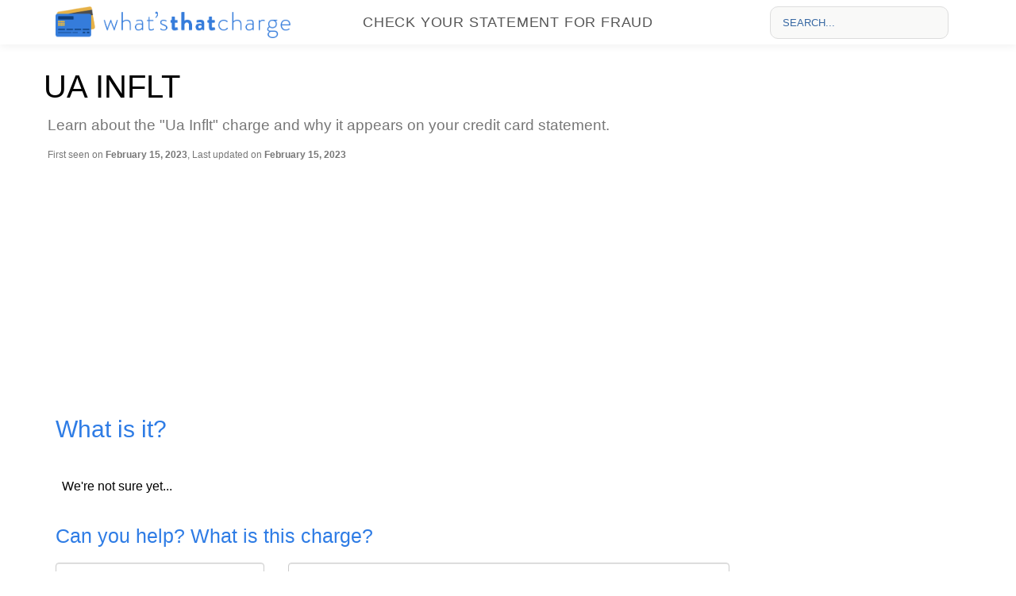

--- FILE ---
content_type: text/html; charset=utf-8
request_url: https://www.google.com/recaptcha/api2/aframe
body_size: 247
content:
<!DOCTYPE HTML><html><head><meta http-equiv="content-type" content="text/html; charset=UTF-8"></head><body><script nonce="qxy9e5yvJKrKjwT6rh2nog">/** Anti-fraud and anti-abuse applications only. See google.com/recaptcha */ try{var clients={'sodar':'https://pagead2.googlesyndication.com/pagead/sodar?'};window.addEventListener("message",function(a){try{if(a.source===window.parent){var b=JSON.parse(a.data);var c=clients[b['id']];if(c){var d=document.createElement('img');d.src=c+b['params']+'&rc='+(localStorage.getItem("rc::a")?sessionStorage.getItem("rc::b"):"");window.document.body.appendChild(d);sessionStorage.setItem("rc::e",parseInt(sessionStorage.getItem("rc::e")||0)+1);localStorage.setItem("rc::h",'1769038885983');}}}catch(b){}});window.parent.postMessage("_grecaptcha_ready", "*");}catch(b){}</script></body></html>